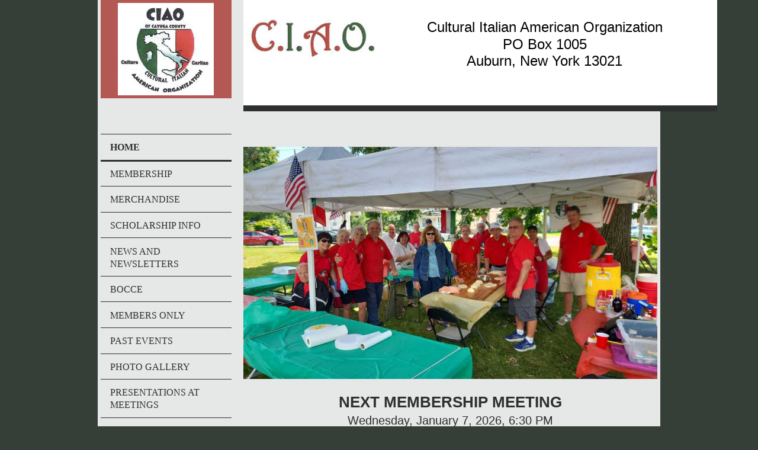

--- FILE ---
content_type: text/html; charset=UTF-8
request_url: https://www.cayugacountyciao.org/
body_size: 10341
content:
<!DOCTYPE html>
<html lang="en"  ><head prefix="og: http://ogp.me/ns# fb: http://ogp.me/ns/fb# business: http://ogp.me/ns/business#">
    <meta http-equiv="Content-Type" content="text/html; charset=utf-8"/>
    <meta name="generator" content="IONOS MyWebsite"/>
        
    <link rel="dns-prefetch" href="//cdn.initial-website.com/"/>
    <link rel="dns-prefetch" href="//202.mod.mywebsite-editor.com"/>
    <link rel="dns-prefetch" href="https://202.sb.mywebsite-editor.com/"/>
    <link rel="shortcut icon" href="//cdn.initial-website.com/favicon.ico"/>
        <title>Cayuga County CIAO</title>
    <style type="text/css">@media screen and (max-device-width: 1024px) {.diyw a.switchViewWeb {display: inline !important;}}</style>
    <style type="text/css">@media screen and (min-device-width: 1024px) {
            .mediumScreenDisabled { display:block }
            .smallScreenDisabled { display:block }
        }
        @media screen and (max-device-width: 1024px) { .mediumScreenDisabled { display:none } }
        @media screen and (max-device-width: 568px) { .smallScreenDisabled { display:none } }
                @media screen and (min-width: 1024px) {
            .mobilepreview .mediumScreenDisabled { display:block }
            .mobilepreview .smallScreenDisabled { display:block }
        }
        @media screen and (max-width: 1024px) { .mobilepreview .mediumScreenDisabled { display:none } }
        @media screen and (max-width: 568px) { .mobilepreview .smallScreenDisabled { display:none } }</style>
    <meta name="viewport" content="width=device-width, initial-scale=1, maximum-scale=1, minimal-ui"/>

<meta name="format-detection" content="telephone=no"/>
        <meta name="keywords" content="Cultural, Italian, Cayuga, Auburn, CIAO"/>
            <meta name="description" content="Cayuga County CIAO is the cultural Italian American Organization located in Auburn, New York, formed to promote and enhance Italian-American heritage and culture. CIAO's mission is to support culture and charity and to recognize Italian American achievements in our community."/>
            <meta name="robots" content="index,follow"/>
        <link href="//cdn.initial-website.com/templates/2118/style.css?1763478093678" rel="stylesheet" type="text/css"/>
    <link href="https://www.cayugacountyciao.org/s/style/theming.css?1719698895" rel="stylesheet" type="text/css"/>
    <link href="//cdn.initial-website.com/app/cdn/min/group/web.css?1763478093678" rel="stylesheet" type="text/css"/>
<link href="//cdn.initial-website.com/app/cdn/min/moduleserver/css/en_US/common,counter,shoppingbasket?1763478093678" rel="stylesheet" type="text/css"/>
    <link href="//cdn.initial-website.com/app/cdn/min/group/mobilenavigation.css?1763478093678" rel="stylesheet" type="text/css"/>
    <link href="https://202.sb.mywebsite-editor.com/app/logstate2-css.php?site=917120309&amp;t=1769786110" rel="stylesheet" type="text/css"/>

<script type="text/javascript">
    /* <![CDATA[ */
var stagingMode = '';
    /* ]]> */
</script>
<script src="https://202.sb.mywebsite-editor.com/app/logstate-js.php?site=917120309&amp;t=1769786110"></script>

    <link href="//cdn.initial-website.com/templates/2118/print.css?1763478093678" rel="stylesheet" media="print" type="text/css"/>
    <script type="text/javascript">
    /* <![CDATA[ */
    var systemurl = 'https://202.sb.mywebsite-editor.com/';
    var webPath = '/';
    var proxyName = '';
    var webServerName = 'www.cayugacountyciao.org';
    var sslServerUrl = 'https://www.cayugacountyciao.org';
    var nonSslServerUrl = 'http://www.cayugacountyciao.org';
    var webserverProtocol = 'http://';
    var nghScriptsUrlPrefix = '//202.mod.mywebsite-editor.com';
    var sessionNamespace = 'DIY_SB';
    var jimdoData = {
        cdnUrl:  '//cdn.initial-website.com/',
        messages: {
            lightBox: {
    image : 'Image',
    of: 'of'
}

        },
        isTrial: 0,
        pageId: 444831    };
    var script_basisID = "917120309";

    diy = window.diy || {};
    diy.web = diy.web || {};

        diy.web.jsBaseUrl = "//cdn.initial-website.com/s/build/";

    diy.context = diy.context || {};
    diy.context.type = diy.context.type || 'web';
    /* ]]> */
</script>

<script type="text/javascript" src="//cdn.initial-website.com/app/cdn/min/group/web.js?1763478093678" crossorigin="anonymous"></script><script type="text/javascript" src="//cdn.initial-website.com/s/build/web.bundle.js?1763478093678" crossorigin="anonymous"></script><script type="text/javascript" src="//cdn.initial-website.com/app/cdn/min/group/mobilenavigation.js?1763478093678" crossorigin="anonymous"></script><script src="//cdn.initial-website.com/app/cdn/min/moduleserver/js/en_US/common,counter,shoppingbasket?1763478093678"></script>
<script type="text/javascript" src="https://cdn.initial-website.com/proxy/apps/static/resource/dependencies/"></script><script type="text/javascript">
                    if (typeof require !== 'undefined') {
                        require.config({
                            waitSeconds : 10,
                            baseUrl : 'https://cdn.initial-website.com/proxy/apps/static/js/'
                        });
                    }
                </script><script type="text/javascript" src="//cdn.initial-website.com/app/cdn/min/group/pfcsupport.js?1763478093678" crossorigin="anonymous"></script>    <meta property="og:type" content="business.business"/>
    <meta property="og:url" content="https://www.cayugacountyciao.org/"/>
    <meta property="og:title" content="Cayuga County CIAO"/>
            <meta property="og:description" content="Cayuga County CIAO is the cultural Italian American Organization located in Auburn, New York, formed to promote and enhance Italian-American heritage and culture. CIAO's mission is to support culture and charity and to recognize Italian American achievements in our community."/>
                <meta property="og:image" content="https://www.cayugacountyciao.org/s/misc/logo.jpg?t=1766964037"/>
        <meta property="business:contact_data:country_name" content="United States"/>
    
    <meta property="business:contact_data:locality" content="Auburn"/>
    <meta property="business:contact_data:region" content="NY"/>
    <meta property="business:contact_data:email" content="ldeorio@gmail.com"/>
    <meta property="business:contact_data:postal_code" content="13021"/>
    <meta property="business:contact_data:phone_number" content=" +1 315 2535095"/>
    
    
<link href="https://cdn.initial-website.com/proxy/apps/she23u/s/diy/basic/public/css/basic.css?rev-1572431814=" rel="stylesheet" type="text/css"/><link href="https://cdn.initial-website.com/proxy/apps/she23u/s/facebook/facebookLike/public/css/web.css?rev-1572431814=" rel="stylesheet" type="text/css"/></head>


<body class="body   startpage cc-pagemode-default diyfeNoSidebar diy-market-en_US" data-pageid="444831" id="page-444831">
    
    <div class="diyw">
        <div class="diyweb" id="diyfeTop">
  
<nav id="diyfeMobileNav" class="diyfeCA diyfeCA1" role="navigation">
    <a title="Expand/collapse navigation">Expand/collapse navigation</a>
    <ul class="mainNav1"><li class="current hasSubNavigation"><a data-page-id="444831" href="https://www.cayugacountyciao.org/" class="current level_1"><span>Home</span></a></li><li class=" hasSubNavigation"><a data-page-id="501405" href="https://www.cayugacountyciao.org/membership/" class=" level_1"><span>Membership</span></a></li><li class=" hasSubNavigation"><a data-page-id="777237" href="https://www.cayugacountyciao.org/merchandise/" class=" level_1"><span>Merchandise</span></a></li><li class=" hasSubNavigation"><a data-page-id="750603" href="https://www.cayugacountyciao.org/scholarship-info/" class=" level_1"><span>Scholarship info</span></a></li><li class=" hasSubNavigation"><a data-page-id="501391" href="https://www.cayugacountyciao.org/news-and-newsletters/" class=" level_1"><span>News and Newsletters</span></a></li><li class=" hasSubNavigation"><a data-page-id="600600" href="https://www.cayugacountyciao.org/bocce/" class=" level_1"><span>Bocce</span></a></li><li class=" hasSubNavigation"><a data-page-id="768227" href="https://www.cayugacountyciao.org/members-only/" class=" level_1"><span>Members only</span></a></li><li class=" hasSubNavigation"><a data-page-id="458538" href="https://www.cayugacountyciao.org/past-events/" class=" level_1"><span>Past Events</span></a></li><li class=" hasSubNavigation"><a data-page-id="504056" href="https://www.cayugacountyciao.org/photo-gallery/" class=" level_1"><span>Photo Gallery</span></a><span class="diyfeDropDownSubOpener">&nbsp;</span><div class="diyfeDropDownSubList diyfeCA diyfeCA1"><ul class="mainNav2"><li class=" hasSubNavigation"><a data-page-id="770493" href="https://www.cayugacountyciao.org/photo-gallery/memorial-day-2019/" class=" level_2"><span>Memorial Day 2019</span></a></li><li class=" hasSubNavigation"><a data-page-id="762745" href="https://www.cayugacountyciao.org/photo-gallery/majorpalooza-and-memorial-day-2018/" class=" level_2"><span>Majorpalooza and Memorial Day 2018</span></a></li><li class=" hasSubNavigation"><a data-page-id="760766" href="https://www.cayugacountyciao.org/photo-gallery/pasta-and-game-night-2018/" class=" level_2"><span>Pasta and Game Night 2018</span></a></li><li class=" hasSubNavigation"><a data-page-id="760767" href="https://www.cayugacountyciao.org/photo-gallery/st-joseph-feast-day-2018/" class=" level_2"><span>St. Joseph Feast Day 2018</span></a></li><li class=" hasSubNavigation"><a data-page-id="677254" href="https://www.cayugacountyciao.org/photo-gallery/photo-archives-prior-years/" class=" level_2"><span>Photo Archives Prior Years</span></a><span class="diyfeDropDownSubOpener">&nbsp;</span><div class="diyfeDropDownSubList diyfeCA diyfeCA1"><ul class="mainNav3"><li class=" hasSubNavigation"><a data-page-id="752665" href="https://www.cayugacountyciao.org/photo-gallery/photo-archives-prior-years/columbus-day-recognition-2017/" class=" level_3"><span>Columbus Day Recognition 2017</span></a></li><li class=" hasSubNavigation"><a data-page-id="757775" href="https://www.cayugacountyciao.org/photo-gallery/photo-archives-prior-years/buon-natale-2017/" class=" level_3"><span>Buon Natale 2017</span></a></li><li class=" hasSubNavigation"><a data-page-id="744559" href="https://www.cayugacountyciao.org/photo-gallery/photo-archives-prior-years/st-joseph-s-day-feast-2017/" class=" level_3"><span>St. Joseph's Day Feast 2017</span></a></li><li class=" hasSubNavigation"><a data-page-id="734851" href="https://www.cayugacountyciao.org/photo-gallery/photo-archives-prior-years/buon-natale-2016/" class=" level_3"><span>Buon Natale 2016</span></a></li><li class=" hasSubNavigation"><a data-page-id="677258" href="https://www.cayugacountyciao.org/photo-gallery/photo-archives-prior-years/erie-canal-heritage-park-2016/" class=" level_3"><span>Erie Canal Heritage Park 2016</span></a></li><li class=" hasSubNavigation"><a data-page-id="677257" href="https://www.cayugacountyciao.org/photo-gallery/photo-archives-prior-years/memorial-day-2016/" class=" level_3"><span>Memorial Day 2016</span></a></li><li class=" hasSubNavigation"><a data-page-id="677256" href="https://www.cayugacountyciao.org/photo-gallery/photo-archives-prior-years/majorpalooza-2016/" class=" level_3"><span>Majorpalooza 2016</span></a></li><li class=" hasSubNavigation"><a data-page-id="677255" href="https://www.cayugacountyciao.org/photo-gallery/photo-archives-prior-years/st-joseph-s-day-feast-march-2016/" class=" level_3"><span>St. Joseph's Day Feast March 2016</span></a></li><li class=" hasSubNavigation"><a data-page-id="642014" href="https://www.cayugacountyciao.org/photo-gallery/photo-archives-prior-years/buon-natale-christmas-party-2015/" class=" level_3"><span>Buon Natale Christmas Party 2015</span></a></li><li class=" hasSubNavigation"><a data-page-id="636846" href="https://www.cayugacountyciao.org/photo-gallery/photo-archives-prior-years/christopher-columbus-recognition-dinner/" class=" level_3"><span>Christopher Columbus Recognition Dinner</span></a></li><li class=" hasSubNavigation"><a data-page-id="634747" href="https://www.cayugacountyciao.org/photo-gallery/photo-archives-prior-years/grape-wine-making-festival/" class=" level_3"><span>Grape Wine Making Festival</span></a></li><li class=" hasSubNavigation"><a data-page-id="624189" href="https://www.cayugacountyciao.org/photo-gallery/photo-archives-prior-years/opening-night-of-light-in-the-piazza/" class=" level_3"><span>Opening Night of "Light in the Piazza"</span></a></li><li class=" hasSubNavigation"><a data-page-id="568862" href="https://www.cayugacountyciao.org/photo-gallery/photo-archives-prior-years/san-giuseppe-festa/" class=" level_3"><span>San Giuseppe Festa</span></a></li><li class=" hasSubNavigation"><a data-page-id="510211" href="https://www.cayugacountyciao.org/photo-gallery/photo-archives-prior-years/buon-natale-christmas-party-2014/" class=" level_3"><span>Buon Natale Christmas Party 2014</span></a></li><li class=" hasSubNavigation"><a data-page-id="636847" href="https://www.cayugacountyciao.org/photo-gallery/photo-archives-prior-years/christopher-columbus-dinner-2014/" class=" level_3"><span>Christopher Columbus Dinner 2014</span></a></li><li class=" hasSubNavigation"><a data-page-id="624188" href="https://www.cayugacountyciao.org/photo-gallery/photo-archives-prior-years/memorial-day-pizza-fritte-2015/" class=" level_3"><span>Memorial Day Pizza Fritte 2015</span></a></li></ul></div></li></ul></div></li><li class=" hasSubNavigation"><a data-page-id="677253" href="https://www.cayugacountyciao.org/presentations-at-meetings/" class=" level_1"><span>Presentations at Meetings</span></a></li><li class=" hasSubNavigation"><a data-page-id="571723" href="https://www.cayugacountyciao.org/recipes/" class=" level_1"><span>Recipes</span></a></li><li class=" hasSubNavigation"><a data-page-id="501394" href="https://www.cayugacountyciao.org/about-us/" class=" level_1"><span>About Us</span></a></li><li class=" hasSubNavigation"><a data-page-id="444832" href="https://www.cayugacountyciao.org/contact-us/" class=" level_1"><span>Contact Us</span></a></li></ul></nav>
  <div class="diywebLiveArea diyfeCA diyfeCA1">
    <div class="diyfeGridGroup">
      <div class="diywebSecondary diyfeGE">
        <div class="diywebLogo diyfeCA diyfeCA2">
          
    <style type="text/css" media="all">
        /* <![CDATA[ */
                .diyw #website-logo {
            text-align: center !important;
                        padding: 0px 0;
                    }
        
                /* ]]> */
    </style>

    <div id="website-logo">
            <a href="https://www.cayugacountyciao.org/"><img class="website-logo-image" width="162" src="https://www.cayugacountyciao.org/s/misc/logo.jpg?t=1766964037" alt=""/></a>

            
            </div>


        </div>
        <div id="diywebAppContainer1st"></div>
        <div class="diywebNav diywebNavMain diywebNav123 diyfeCA diyfeCA1">
          <div class="diywebGutter">
            <div class="webnavigation"><ul id="mainNav1" class="mainNav1"><li class="navTopItemGroup_1"><a data-page-id="444831" href="https://www.cayugacountyciao.org/" class="current level_1"><span>Home</span></a></li><li class="navTopItemGroup_2"><a data-page-id="501405" href="https://www.cayugacountyciao.org/membership/" class="level_1"><span>Membership</span></a></li><li class="navTopItemGroup_3"><a data-page-id="777237" href="https://www.cayugacountyciao.org/merchandise/" class="level_1"><span>Merchandise</span></a></li><li class="navTopItemGroup_4"><a data-page-id="750603" href="https://www.cayugacountyciao.org/scholarship-info/" class="level_1"><span>Scholarship info</span></a></li><li class="navTopItemGroup_5"><a data-page-id="501391" href="https://www.cayugacountyciao.org/news-and-newsletters/" class="level_1"><span>News and Newsletters</span></a></li><li class="navTopItemGroup_6"><a data-page-id="600600" href="https://www.cayugacountyciao.org/bocce/" class="level_1"><span>Bocce</span></a></li><li class="navTopItemGroup_7"><a data-page-id="768227" href="https://www.cayugacountyciao.org/members-only/" class="level_1"><span>Members only</span></a></li><li class="navTopItemGroup_8"><a data-page-id="458538" href="https://www.cayugacountyciao.org/past-events/" class="level_1"><span>Past Events</span></a></li><li class="navTopItemGroup_9"><a data-page-id="504056" href="https://www.cayugacountyciao.org/photo-gallery/" class="level_1"><span>Photo Gallery</span></a></li><li class="navTopItemGroup_10"><a data-page-id="677253" href="https://www.cayugacountyciao.org/presentations-at-meetings/" class="level_1"><span>Presentations at Meetings</span></a></li><li class="navTopItemGroup_11"><a data-page-id="571723" href="https://www.cayugacountyciao.org/recipes/" class="level_1"><span>Recipes</span></a></li><li class="navTopItemGroup_12"><a data-page-id="501394" href="https://www.cayugacountyciao.org/about-us/" class="level_1"><span>About Us</span></a></li><li class="navTopItemGroup_13"><a data-page-id="444832" href="https://www.cayugacountyciao.org/contact-us/" class="level_1"><span>Contact Us</span></a></li></ul></div>
          </div>
        </div>
        <div class="diywebSidebar diyfeCA diyfeCA3 ">
          <div class="diywebGutter">
            
          </div>
        </div><!-- .diywebSidebar -->
      </div><!-- .diywebSecondary -->
      <div class="diywebMain diyfeGE">
        <div class="diywebGutter">
          <div class="diywebEmotionHeader">
            
<style type="text/css" media="all">
.diyw div#emotion-header {
        max-width: 800px;
        max-height: 178px;
                background: #EEEEEE;
    }

.diyw div#emotion-header-title-bg {
    left: 0%;
    top: 20%;
    width: 100%;
    height: 80%;

    background-color: #FFFFFF;
    opacity: 0.50;
    filter: alpha(opacity = 50);
    display: none;}

.diyw div#emotion-header strong#emotion-header-title {
    left: 20%;
    top: 20%;
    color: #000000;
        font: normal normal 24px/120% 'Century Gothic', 'Avant Garde', Muli, sans-serif;
}

.diyw div#emotion-no-bg-container{
    max-height: 178px;
}

.diyw div#emotion-no-bg-container .emotion-no-bg-height {
    margin-top: 22.25%;
}
</style>
<div id="emotion-header" data-action="loadView" data-params="active" data-imagescount="1">
            <img src="https://www.cayugacountyciao.org/s/img/emotionheader.jpg?1763431647.800px.178px" id="emotion-header-img" alt=""/>
            
        <div id="ehSlideshowPlaceholder">
            <div id="ehSlideShow">
                <div class="slide-container">
                                        <div style="background-color: #EEEEEE">
                            <img src="https://www.cayugacountyciao.org/s/img/emotionheader.jpg?1763431647.800px.178px" alt=""/>
                        </div>
                                    </div>
            </div>
        </div>


        <script type="text/javascript">
        //<![CDATA[
                diy.module.emotionHeader.slideShow.init({ slides: [{"url":"https:\/\/www.cayugacountyciao.org\/s\/img\/emotionheader.jpg?1763431647.800px.178px","image_alt":"","bgColor":"#EEEEEE"}] });
        //]]>
        </script>

    
    
    
            <strong id="emotion-header-title" style="text-align: center">Cultural Italian American Organization
PO Box 1005
Auburn, New York 13021</strong>
                    <div class="notranslate">
                <svg xmlns="http://www.w3.org/2000/svg" version="1.1" id="emotion-header-title-svg" viewBox="0 0 800 178" preserveAspectRatio="xMinYMin meet"><text style="font-family:'Century Gothic', 'Avant Garde', Muli, sans-serif;font-size:24px;font-style:normal;font-weight:normal;fill:#000000;line-height:1.2em;"><tspan x="50%" style="text-anchor: middle" dy="0.95em">Cultural Italian American Organization</tspan><tspan x="50%" style="text-anchor: middle" dy="1.2em">PO Box 1005</tspan><tspan x="50%" style="text-anchor: middle" dy="1.2em">Auburn, New York 13021</tspan></text></svg>
            </div>
            
    
    <script type="text/javascript">
    //<![CDATA[
    (function ($) {
        function enableSvgTitle() {
                        var titleSvg = $('svg#emotion-header-title-svg'),
                titleHtml = $('#emotion-header-title'),
                emoWidthAbs = 800,
                emoHeightAbs = 178,
                offsetParent,
                titlePosition,
                svgBoxWidth,
                svgBoxHeight;

                        if (titleSvg.length && titleHtml.length) {
                offsetParent = titleHtml.offsetParent();
                titlePosition = titleHtml.position();
                svgBoxWidth = titleHtml.width();
                svgBoxHeight = titleHtml.height();

                                titleSvg.get(0).setAttribute('viewBox', '0 0 ' + svgBoxWidth + ' ' + svgBoxHeight);
                titleSvg.css({
                   left: Math.roundTo(100 * titlePosition.left / offsetParent.width(), 3) + '%',
                   top: Math.roundTo(100 * titlePosition.top / offsetParent.height(), 3) + '%',
                   width: Math.roundTo(100 * svgBoxWidth / emoWidthAbs, 3) + '%',
                   height: Math.roundTo(100 * svgBoxHeight / emoHeightAbs, 3) + '%'
                });

                titleHtml.css('visibility','hidden');
                titleSvg.css('visibility','visible');
            }
        }

        
            var posFunc = function($, overrideSize) {
                var elems = [], containerWidth, containerHeight;
                                    elems.push({
                        selector: '#emotion-header-title',
                        overrideSize: true,
                        horPos: 77.18,
                        vertPos: 33.32                    });
                    lastTitleWidth = $('#emotion-header-title').width();
                                                elems.push({
                    selector: '#emotion-header-title-bg',
                    horPos: 0,
                    vertPos: 100                });
                                
                containerWidth = parseInt('800');
                containerHeight = parseInt('178');

                for (var i = 0; i < elems.length; ++i) {
                    var el = elems[i],
                        $el = $(el.selector),
                        pos = {
                            left: el.horPos,
                            top: el.vertPos
                        };
                    if (!$el.length) continue;
                    var anchorPos = $el.anchorPosition();
                    anchorPos.$container = $('#emotion-header');

                    if (overrideSize === true || el.overrideSize === true) {
                        anchorPos.setContainerSize(containerWidth, containerHeight);
                    } else {
                        anchorPos.setContainerSize(null, null);
                    }

                    var pxPos = anchorPos.fromAnchorPosition(pos),
                        pcPos = anchorPos.toPercentPosition(pxPos);

                    var elPos = {};
                    if (!isNaN(parseFloat(pcPos.top)) && isFinite(pcPos.top)) {
                        elPos.top = pcPos.top + '%';
                    }
                    if (!isNaN(parseFloat(pcPos.left)) && isFinite(pcPos.left)) {
                        elPos.left = pcPos.left + '%';
                    }
                    $el.css(elPos);
                }

                // switch to svg title
                enableSvgTitle();
            };

                        var $emotionImg = jQuery('#emotion-header-img');
            if ($emotionImg.length > 0) {
                // first position the element based on stored size
                posFunc(jQuery, true);

                // trigger reposition using the real size when the element is loaded
                var ehLoadEvTriggered = false;
                $emotionImg.one('load', function(){
                    posFunc(jQuery);
                    ehLoadEvTriggered = true;
                                        diy.module.emotionHeader.slideShow.start();
                                    }).each(function() {
                                        if(this.complete || typeof this.complete === 'undefined') {
                        jQuery(this).load();
                    }
                });

                                noLoadTriggeredTimeoutId = setTimeout(function() {
                    if (!ehLoadEvTriggered) {
                        posFunc(jQuery);
                    }
                    window.clearTimeout(noLoadTriggeredTimeoutId)
                }, 5000);//after 5 seconds
            } else {
                jQuery(function(){
                    posFunc(jQuery);
                });
            }

                        if (jQuery.isBrowser && jQuery.isBrowser.ie8) {
                var longTitleRepositionCalls = 0;
                longTitleRepositionInterval = setInterval(function() {
                    if (lastTitleWidth > 0 && lastTitleWidth != jQuery('#emotion-header-title').width()) {
                        posFunc(jQuery);
                    }
                    longTitleRepositionCalls++;
                    // try this for 5 seconds
                    if (longTitleRepositionCalls === 5) {
                        window.clearInterval(longTitleRepositionInterval);
                    }
                }, 1000);//each 1 second
            }

            }(jQuery));
    //]]>
    </script>

    </div>

          </div>
          <div class="diywebContent">
            
        <div id="content_area">
        	<div id="content_start"></div>
        	
        
        <div id="matrix_637496" class="sortable-matrix" data-matrixId="637496"><div class="n module-type-imageSubtitle diyfeLiveArea "> <div class="clearover imageSubtitle imageFitWidth" id="imageSubtitle-17235062">
    <div class="align-container align-center" style="max-width: 699px">
        <a class="imagewrapper" href="https://www.cayugacountyciao.org/s/cc_images/teaserbox_21966968.png?t=1723328443" rel="lightbox[17235062]">
            <img id="image_21966968" src="https://www.cayugacountyciao.org/s/cc_images/cache_21966968.png?t=1723328443" alt="" style="max-width: 699px; height:auto"/>
        </a>

        
    </div>

</div>

<script type="text/javascript">
//<![CDATA[
jQuery(function($) {
    var $target = $('#imageSubtitle-17235062');

    if ($.fn.swipebox && Modernizr.touch) {
        $target
            .find('a[rel*="lightbox"]')
            .addClass('swipebox')
            .swipebox();
    } else {
        $target.tinyLightbox({
            item: 'a[rel*="lightbox"]',
            cycle: false,
            hideNavigation: true
        });
    }
});
//]]>
</script>
 </div><div class="n module-type-text diyfeLiveArea "> <p style="text-align: center;"> </p>
<p style="text-align: center;"><strong style="font-size: 26px;">NEXT MEMBERSHIP MEETING</strong></p>
<p style="text-align: center;"><span style="font-size: 20px;">Wednesday, January 7, 2026, </span><span style="font-size: 20px;">6:30 PM</span></p>
<p style="text-align: center;"> </p>
<p style="text-align: center;"><i style="font-size: 24px;">Father Nacca Hall, 303 Clark Street, </i><i style="font-size: 24px;">Auburn, NY</i></p>
<p style="text-align: center;"> </p>
<p style="text-align: center;"><span style="font-size: 24px;"><i>New members always welcome!</i></span></p>
<p style="text-align: center;"><i style="font-size: 24px;">Meetings are held the </i></p>
<p style="text-align: center;"><span style="font-size: 24px;"><i>1st <strong>Wednesday</strong> of the month. </i></span></p>
<p style="text-align: center;"> </p>
<p style="text-align: center;"><span style="font-size: 26px;">Membership Information</span> <a href="https://www.cayugacountyciao.org/membership/" style="font-size: 26px;" target="_self">here</a></p>
<p style="text-align: center;"><strong style="font-size: 24px;">Most recent newsletter available <a href="https://www.cayugacountyciao.org/news-and-newsletters/" target="_self">here</a></strong></p>
<p style="text-align: center;"> </p>
<p style="text-align: center;"><strong style="font-size: 24px;">Questions? Email <a href="mailto:info@cayugacountyciao.org" target="_self">info@cayugacountyciao.org</a></strong></p>
<p style="text-align: center;"><span style="font-size: 24px;"><b>or use the <a href="https://www.cayugacountyciao.org/contact-us/" target="_self">Contact</a> link.</b></span></p>
<p style="text-align: center;"> </p> </div><div class="n module-type-hr diyfeLiveArea "> <div style="padding: 0px 0px">
    <div class="hr"></div>
</div>
 </div><div class="n module-type-text diyfeLiveArea "> <p style="text-align:center;margin-bottom:0pt;text-align:center;"> </p>
<p style="text-align:center;margin-bottom:0pt;text-align:center;"><span style="color: black; font-family: calibri; font-size: 28px; font-style: italic; font-weight: bold;">Membership
Dues </span></p>
<p style="margin-bottom: 0pt;"><span style="color: black; font-family: calibri; font-size: 28px; font-style: italic; font-weight: bold;">Annual membership dues are $25/person, $40 couple. Please mail
your check payable to CIAO to PO Box 1005, Auburn, NY 13021.</span></p>
<p style="text-align:center;margin-bottom:0pt;text-align:center;"> </p> </div><div class="n module-type-imageSubtitle diyfeLiveArea "> <div class="clearover imageSubtitle imageFitWidth" id="imageSubtitle-17410673">
    <div class="align-container align-center" style="max-width: 699px">
        <a class="imagewrapper" href="https://www.cayugacountyciao.org/s/cc_images/teaserbox_22457589.png?t=1766963949" rel="lightbox[17410673]">
            <img id="image_22457589" src="https://www.cayugacountyciao.org/s/cc_images/cache_22457589.png?t=1766963949" alt="" style="max-width: 699px; height:auto"/>
        </a>

        
    </div>

</div>

<script type="text/javascript">
//<![CDATA[
jQuery(function($) {
    var $target = $('#imageSubtitle-17410673');

    if ($.fn.swipebox && Modernizr.touch) {
        $target
            .find('a[rel*="lightbox"]')
            .addClass('swipebox')
            .swipebox();
    } else {
        $target.tinyLightbox({
            item: 'a[rel*="lightbox"]',
            cycle: false,
            hideNavigation: true
        });
    }
});
//]]>
</script>
 </div><div class="n module-type-hr diyfeLiveArea "> <div style="padding: 0px 0px">
    <div class="hr"></div>
</div>
 </div><div class="n module-type-spacer diyfeLiveArea "> <div class="the-spacer id17410676" style="height: 60px;">
</div>
 </div><div class="n module-type-imageSubtitle diyfeLiveArea "> <div class="clearover imageSubtitle" id="imageSubtitle-17369143">
    <div class="align-container align-center" style="max-width: 431px">
        <a class="imagewrapper" href="https://www.cayugacountyciao.org/s/cc_images/teaserbox_22393061.jpg?t=1755650322" rel="lightbox[17369143]">
            <img id="image_22393061" src="https://www.cayugacountyciao.org/s/cc_images/cache_22393061.jpg?t=1755650322" alt="" style="max-width: 431px; height:auto"/>
        </a>

        
    </div>

</div>

<script type="text/javascript">
//<![CDATA[
jQuery(function($) {
    var $target = $('#imageSubtitle-17369143');

    if ($.fn.swipebox && Modernizr.touch) {
        $target
            .find('a[rel*="lightbox"]')
            .addClass('swipebox')
            .swipebox();
    } else {
        $target.tinyLightbox({
            item: 'a[rel*="lightbox"]',
            cycle: false,
            hideNavigation: true
        });
    }
});
//]]>
</script>
 </div><div class="n module-type-text diyfeLiveArea "> <p>Frank DeOrio presents trophies to the 2025 champs, Wrist Flickers. Members are Frank Vassallo, Janet Vassallo, and John Murtari. Congratulations!</p>
<p> </p> </div><div class="n module-type-text diyfeLiveArea "> <p style="text-align: center;"><span style="font-size:36px;"><em><strong>2025 Bocce Champs!</strong></em></span></p>
<p style="text-align: center;"> </p>
<div style="color:rgb(34, 34, 34);font-size:small;">The final standings for bocce going into the playoffs held on 8/14 are as follows:</div>
<div style="color:rgb(34, 34, 34);font-size:small;">1 - Vaglioni</div>
<div style="color:rgb(34, 34, 34);font-size:small;">2 - Holy Cannoli</div>
<div style="color:rgb(34, 34, 34);font-size:small;">3 - Wrist Flickers</div>
<div style="color:rgb(34, 34, 34);font-size:small;">4 - Compari</div>
<div style="color:rgb(34, 34, 34);font-size:small;">5 - All-in-Sync</div>
<div style="color:rgb(34, 34, 34);font-size:small;">6 - Housewives</div>
<div style="color:rgb(34, 34, 34);font-size:small;"> </div>
<div style="color:rgb(34, 34, 34);font-size:small;">The top four teams played in the playoffs on 8/14. Wrist Flickers defeated Holy Cannoli 15-7 and played Vaglioni in the Championship Round after
Compari forfeited to Vaglioni in the playoff round.</div>
<div style="color:rgb(34, 34, 34);font-size:small;"> </div>
<div style="color:rgb(34, 34, 34);font-size:small;">In the Championship Round, the Wrist Flickers defeated Vaglioni 15-10.</div>
<div style="color:rgb(34, 34, 34);font-size:small;"> </div>
<div style="color:rgb(34, 34, 34);font-size:small;">Congratulations to the Wrist Flickers as this year's CIAO Bocce Champions. The Wrist Flickers team consisted of Frank and Janet Vassallo and John
Murtari.</div>
<p> </p> </div><div class="n module-type-text diyfeLiveArea "> <p style="text-align: center;"><em><strong><span style="font-size:24px;">2025 Scholarship Winners</span></strong></em></p>
<p style="text-align: center;"> </p>
<p>The Cultural Italian American Organization of Cayuga County awarded eight scholarships to graduating seniors at their picnic on June 23. CIAO has awarded a total of 43 scholarships since 2015, and
its members are proud of their ongoing efforts to give back to the community. Pictured are the 2025 scholarship winners: Luke Fallat, Aiden Musso, Jake Ackerman, Gabriella Turo, Lily Stryker, Sara
Alberici, and Mitchell Homick. Skyler Bishuk, another winner, is not pictured. Also included are scholarship committee members John Murtari, Mary Ann Mucedola, Tony Gucciardi, Arlene Ryan who recused
herself from the selection process this year, and Jay Elice.</p> </div><div class="n module-type-imageSubtitle diyfeLiveArea "> <div class="clearover imageSubtitle" id="imageSubtitle-17355842">
    <div class="align-container align-center" style="max-width: 690px">
        <a class="imagewrapper" href="https://www.cayugacountyciao.org/s/cc_images/teaserbox_22352274.png?t=1751829103" rel="lightbox[17355842]">
            <img id="image_22352274" src="https://www.cayugacountyciao.org/s/cc_images/cache_22352274.png?t=1751829103" alt="" style="max-width: 690px; height:auto"/>
        </a>

        
    </div>

</div>

<script type="text/javascript">
//<![CDATA[
jQuery(function($) {
    var $target = $('#imageSubtitle-17355842');

    if ($.fn.swipebox && Modernizr.touch) {
        $target
            .find('a[rel*="lightbox"]')
            .addClass('swipebox')
            .swipebox();
    } else {
        $target.tinyLightbox({
            item: 'a[rel*="lightbox"]',
            cycle: false,
            hideNavigation: true
        });
    }
});
//]]>
</script>
 </div><div class="n module-type-text diyfeLiveArea "> <p style="text-align: center;"> </p>
<p style="text-align: center;"> </p>
<p style="text-align: center;"><em><strong><span style="font-size:22px;">Sauce Maker's Night Winner!</span></strong></em></p>
<p style="text-align: center;"> </p>
<p style="text-align: center;">Congratulations to "Pompiere" Michael Vasco, for winning the</p>
<p style="text-align: center;">People's Choice award at our recent Sauce Maker's Night</p>
<p style="text-align: center;">for his Alfredo Sauce. </p> </div><div class="n module-type-imageSubtitle diyfeLiveArea "> <div class="clearover imageSubtitle" id="imageSubtitle-17333079">
    <div class="align-container align-center" style="max-width: 503px">
        <a class="imagewrapper" href="https://www.cayugacountyciao.org/s/cc_images/teaserbox_22288677.png?t=1745084031" rel="lightbox[17333079]">
            <img id="image_22288677" src="https://www.cayugacountyciao.org/s/cc_images/cache_22288677.png?t=1745084031" alt="" style="max-width: 503px; height:auto"/>
        </a>

        
    </div>

</div>

<script type="text/javascript">
//<![CDATA[
jQuery(function($) {
    var $target = $('#imageSubtitle-17333079');

    if ($.fn.swipebox && Modernizr.touch) {
        $target
            .find('a[rel*="lightbox"]')
            .addClass('swipebox')
            .swipebox();
    } else {
        $target.tinyLightbox({
            item: 'a[rel*="lightbox"]',
            cycle: false,
            hideNavigation: true
        });
    }
});
//]]>
</script>
 </div><div class="n module-type-hr diyfeLiveArea "> <div style="padding: 9px 0px">
    <div class="hr"></div>
</div>
 </div><div class="n module-type-text diyfeLiveArea "> <p style="text-align: center;"><span style="font-size:28px;"><strong>NEW! CIAO MERCHANDISE AVAILABLE <a href="https://www.cayugacountyciao.org/merchandise/" target="_self">HERE</a>!</strong></span></p> </div><div class="n module-type-hr diyfeLiveArea "> <div style="padding: 10px 0px">
    <div class="hr"></div>
</div>
 </div><div class="n module-type-text diyfeLiveArea "> <h2>Carosello Italiano</h2>
<p>Every Sunday from 9:00 AM - 12:00 Noon, tune in to WDWN 89.1 FM or 99.7 on the radio, or visit <a href="http://www.wdwn.fm" target="_blank">www.wdwn.fm</a> to stream live audio of Host Paolo
Saltarello as he offers a variety of Italian American melodies and classic American songs in Italian.</p>
<p> </p>
<p>The program also includes sharing information on Italian culture, including historical stories of Italian American pioneers to present day stories of men and women in political life, industry, the
financial market and more. <span style="line-height: 1.35;">Call in number during the show is 315-253-0449.</span></p>
<p> </p> </div><div class="n module-type-text diyfeLiveArea "> <p> </p>
<p style="text-align: center;"><strong>ABOUT US</strong></p>
<p> </p>
<p>"C.I.A.O.", the Cultural Italian American Organization, was formed to promote and enhance Italian American Heritage and Culture in Cayuga County, located in the Finger Lakes region of New York
state.C.I.A.O.'s motto is culture and <em>caritas</em> (charity) and to recognize Italian American achievements in our community.</p>
<p> </p>
<p>We have grown and hosted several successful events since our first official meeting in June, 2014. We will continue to host different traditional events during the year ahead, and invite you to
join our group!</p>
<p> </p>
<p>More information on our "About Us" page <a href="https://www.cayugacountyciao.org/about-us/" target="_self">here</a></p>
<p> </p>
<p><span style="line-height: 1.35;">We are also on Facebook; Like our page below for updates.</span></p>
<p> </p>
<p> </p> </div><div class="n module-type-webcomponent-facebookLike diyfeLiveArea "> <div id="webcomponent_0e7b0364-1d94-47fe-bcae-228c0959cfc4_web" class="diysdk_facebook_facebookLike web_view webcomponent diyApp">
<div class="fb-root"></div>
<div class="alignment align_left" style="width:auto;">
    <div class="fb-like" data-href="" data-colorscheme="light" data-layout="standard" data-action="like" data-show-faces="true" data-send="" style="z-index:2;"></div>
</div>
</div><script type="text/javascript">/* <![CDATA[ */
var data = {"instance":{"data":{"configUrl":"\/\/connect.facebook.net\/en_US\/sdk.js","configId":"535144533232457","version":"v2.3"},"name":"facebookLike","localizedName":"Facebook Like","id":"0e7b0364-1d94-47fe-bcae-228c0959cfc4","view":"web","app":{"version":"1.0","name":"facebook","id":"2AD973B0-1E49-47AB-B13C-557B0F0DA397"},"isSitebuilder":false,"environmentConfig":{"isSitebuilder":false,"staticUrlPrefix":"https:\/\/cdn.initial-website.com\/proxy\/apps\/she23u"}},"resources":{"css":["https:\/\/cdn.initial-website.com\/proxy\/apps\/she23u\/s\/diy\/basic\/public\/css\/basic.css?rev-1572431814=","https:\/\/cdn.initial-website.com\/proxy\/apps\/she23u\/s\/facebook\/facebookLike\/public\/css\/web.css?rev-1572431814="],"js":["order!https:\/\/cdn.initial-website.com\/proxy\/apps\/she23u\/s\/facebook\/facebookLike\/public\/js\/facebookLike.js?rev-1572431814=","order!https:\/\/cdn.initial-website.com\/proxy\/apps\/she23u\/api\/app\/facebook\/translation\/en_US?rev-1572431814="]},"embeddedComponents":[]};
var baseSaveUrl = '/proxy/apps/';
var instanceCreator = new diysdk.webcomponentIntegrator();
instanceCreator.create(data, baseSaveUrl);
/* ]]> */</script> </div><div class="n module-type-hr diyfeLiveArea "> <div style="padding: 0px 0px">
    <div class="hr"></div>
</div>
 </div><div class="n module-type-remoteModule-counter diyfeLiveArea ">             <div id="modul_6331221_content"><div id="NGH6331221_" class="counter apsinth-clear">
		<div class="ngh-counter ngh-counter-skin-00new_counter01a" style="height:26px"><div class="char" style="width:14px;height:26px"></div><div class="char" style="background-position:-128px 0px;width:13px;height:26px"></div><div class="char" style="background-position:-115px 0px;width:13px;height:26px"></div><div class="char" style="background-position:-102px 0px;width:13px;height:26px"></div><div class="char" style="background-position:-102px 0px;width:13px;height:26px"></div><div class="char" style="background-position:-62px 0px;width:14px;height:26px"></div><div class="char" style="background-position:-220px 0px;width:13px;height:26px"></div></div>		<div class="apsinth-clear"></div>
</div>
</div><script>/* <![CDATA[ */var __NGHModuleInstanceData6331221 = __NGHModuleInstanceData6331221 || {};__NGHModuleInstanceData6331221.server = 'http://202.mod.mywebsite-editor.com';__NGHModuleInstanceData6331221.data_web = {"content":109885};var m = mm[6331221] = new Counter(6331221,7967,'counter');if (m.initView_main != null) m.initView_main();/* ]]> */</script>
         </div><div class="n module-type-htmlCode diyfeLiveArea "> <div class="mediumScreenDisabled"><script type="text/javascript">if (window.jQuery) {window.jQuery_1and1 = window.jQuery;}</script><form method="get" action="http://www.google.com/search">
<center>
<div style="border:2px dotted black;padding:4px;width:15em;">
<table border="0" align="center" cellpadding="0">
<tr>
<td><input type="text" name="q" size="25" style="color:#808080;" maxlength="255" value="Google site search" onfocus="if(this.value==this.defaultValue)this.value=''; this.style.color='black';" onblur="if(this.value=='')this.value=this.defaultValue;"/> <input type="submit" value="Go!"/> <input type="hidden" name="sitesearch" value="cayugacountyciao.org"/></td>
</tr>
</table>
</div>
</center>
</form><script type="text/javascript">if (window.jQuery_1and1) {window.jQuery = window.jQuery_1and1;}</script></div> </div></div>
        
        
        </div>
          </div>
        </div>
        <div class="diyfeRespSidebar"></div>
      </div>
    </div><!-- .diyfeGridGroup -->
    <div class="diywebFooter">
      <div class="diywebGutter">
        <div class="diyfeGE diyfeCA diyfeCA4">
          <div id="contentfooter">
    <div class="leftrow">
                        <a rel="nofollow" href="javascript:window.print();">
                    <img class="inline" height="14" width="18" src="//cdn.initial-website.com/s/img/cc/printer.gif" alt=""/>
                    Print                </a> <span class="footer-separator">|</span>
                <a href="https://www.cayugacountyciao.org/sitemap/">Sitemap</a>
                        <br/> © Cayuga County CIAO
            </div>
    <script type="text/javascript">
        window.diy.ux.Captcha.locales = {
            generateNewCode: 'Generate new code',
            enterCode: 'Please enter the code'
        };
        window.diy.ux.Cap2.locales = {
            generateNewCode: 'Generate new code',
            enterCode: 'Please enter the code'
        };
    </script>
    <div class="rightrow">
                    <span class="loggedout">
                <a rel="nofollow" id="login" href="https://login.1and1-editor.com/917120309/www.cayugacountyciao.org/us?pageId=444831">
                    Login                </a>
            </span>
                <p><a class="diyw switchViewWeb" href="javascript:switchView('desktop');">Web View</a><a class="diyw switchViewMobile" href="javascript:switchView('mobile');">Mobile View</a></p>
                <span class="loggedin">
            <a rel="nofollow" id="logout" href="https://202.sb.mywebsite-editor.com/app/cms/logout.php">Logout</a> <span class="footer-separator">|</span>
            <a rel="nofollow" id="edit" href="https://202.sb.mywebsite-editor.com/app/917120309/444831/">Edit page</a>
        </span>
    </div>
</div>
            <div id="loginbox" class="hidden">
                <script type="text/javascript">
                    /* <![CDATA[ */
                    function forgotpw_popup() {
                        var url = 'https://password.1and1.com/xml/request/RequestStart';
                        fenster = window.open(url, "fenster1", "width=600,height=400,status=yes,scrollbars=yes,resizable=yes");
                        // IE8 doesn't return the window reference instantly or at all.
                        // It may appear the call failed and fenster is null
                        if (fenster && fenster.focus) {
                            fenster.focus();
                        }
                    }
                    /* ]]> */
                </script>
                                <img class="logo" src="//cdn.initial-website.com/s/img/logo.gif" alt="IONOS" title="IONOS"/>

                <div id="loginboxOuter"></div>
            </div>
        

          <a class="diyfeTopLink" href="#top">↑</a>
        </div>
      </div>
    </div><!-- .diywebFooter -->
  </div>
</div><!-- .diyweb -->
    </div>

    
    </body>


<!-- rendered at Sun, 28 Dec 2025 18:20:37 -0500 -->
</html>
